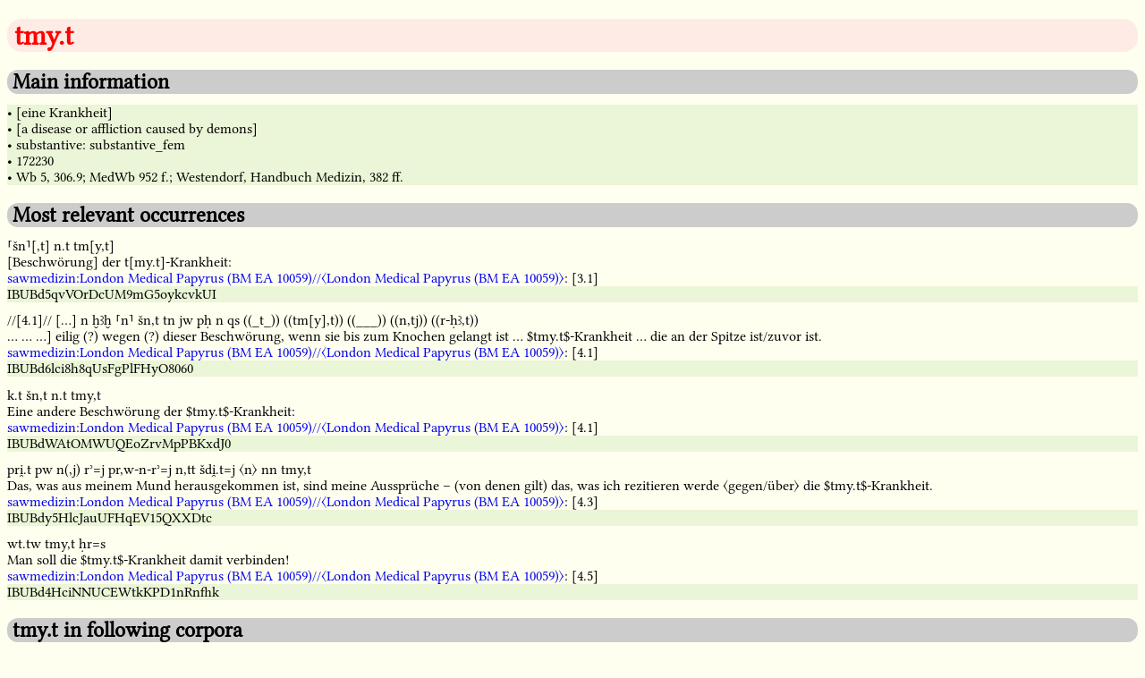

--- FILE ---
content_type: text/html; charset=utf-8
request_url: https://simondschweitzer.github.io/aed/172230.html
body_size: 2697
content:
<!DOCTYPE HTML PUBLIC "-//W3C//DTD HTML 4.01//EN" "http://www.w3.org/TR/html4/strict.dtd">
<html>
<head>
<meta http-equiv="content-type" content="text/html" charset="UTF-8">
<title>AED - Dictionary entry: 172230</title>
<link rel="stylesheet" type="text/css" href="aed_style.css" />
<link rel="shortcut icon" href="icon/aed_128.png" />
</head>
<body>
<h1 class="main_title">&nbsp;tmy.t</h1>
<h2 class="second_level">&nbsp;Main information</h2>
<p class="main_information">
<div class="tooltip">&#x2022; [eine Krankheit]
<span class="tooltiptext">german translation</span>
</div>
<div class="tooltip">&#x2022; [a disease or affliction caused by demons]
<span class="tooltiptext">english translation</span>
</div>
<div class="tooltip">&#x2022; substantive: substantive_fem
<span class="tooltiptext">part of speech</span>
</div>
<div class="tooltip">&#x2022; 172230
<span class="tooltiptext">lemma id</span>
</div>
<div class="tooltip">&#x2022; Wb 5, 306.9; MedWb 952 f.; Westendorf, Handbuch Medizin, 382 ff.
<span class="tooltiptext">bibliographical information</span>
</div>
</p>
<h2 class="second_level">&nbsp;Most relevant occurrences</h2>
<p class="most_relevant_occurrences">
<div class="transcription">⸢šn⸣[,t] n.t tm[y,t]</div>
<div class="translation">[Beschwörung] der t[my.t]-Krankheit:</div>
<div class="text_name"><a href="https://github.com/simondschweitzer/aed-tei/blob/master/files/GWDQIM2TY5HWVDNIAMOLY76X6I.xml">sawmedizin:London Medical Papyrus (BM EA 10059)//〈London Medical Papyrus (BM EA 10059)〉</a>: [3.1]</div>
<div class="tooltip">IBUBd5qvVOrDcUM9mG5oykcvkUI
<span class="tooltiptext">sentence id</span>
</div>
<div class="transcription">//[4.1]// [...] n ḫꜣḫ ⸢n⸣ šn,t tn jw pḥ n qs ((_t_)) ((tm[y],t)) ((___)) ((n,tj)) ((r-ḥꜣ,t))</div>
<div class="translation">... ... ...] eilig (?) wegen (?) dieser Beschwörung, wenn sie bis zum Knochen gelangt ist ... $tmy.t$-Krankheit ... die an der Spitze ist/zuvor ist.</div>
<div class="text_name"><a href="https://github.com/simondschweitzer/aed-tei/blob/master/files/GWDQIM2TY5HWVDNIAMOLY76X6I.xml">sawmedizin:London Medical Papyrus (BM EA 10059)//〈London Medical Papyrus (BM EA 10059)〉</a>: [4.1]</div>
<div class="tooltip">IBUBd6lci8h8qUsFgPlFHyO8060
<span class="tooltiptext">sentence id</span>
</div>
<div class="transcription">k.t šn,t n.t tmy,t</div>
<div class="translation">Eine andere Beschwörung der $tmy.t$-Krankheit:</div>
<div class="text_name"><a href="https://github.com/simondschweitzer/aed-tei/blob/master/files/GWDQIM2TY5HWVDNIAMOLY76X6I.xml">sawmedizin:London Medical Papyrus (BM EA 10059)//〈London Medical Papyrus (BM EA 10059)〉</a>: [4.1]</div>
<div class="tooltip">IBUBdWAtOMWUQEoZrvMpPBKxdJ0
<span class="tooltiptext">sentence id</span>
</div>
<div class="transcription">pri̯.t pw n(,j) rʾ=j pr,w-n-rʾ=j n,tt šdi̯.t=j 〈n〉 nn tmy,t</div>
<div class="translation">Das, was aus meinem Mund herausgekommen ist, sind meine Aussprüche – (von denen gilt) das, was ich rezitieren werde 〈gegen/über〉 die $tmy.t$-Krankheit.</div>
<div class="text_name"><a href="https://github.com/simondschweitzer/aed-tei/blob/master/files/GWDQIM2TY5HWVDNIAMOLY76X6I.xml">sawmedizin:London Medical Papyrus (BM EA 10059)//〈London Medical Papyrus (BM EA 10059)〉</a>: [4.3]</div>
<div class="tooltip">IBUBdy5HlcJauUFHqEV15QXXDtc
<span class="tooltiptext">sentence id</span>
</div>
<div class="transcription">wt.tw tmy,t ḥr=s</div>
<div class="translation">Man soll die $tmy.t$-Krankheit damit verbinden!</div>
<div class="text_name"><a href="https://github.com/simondschweitzer/aed-tei/blob/master/files/GWDQIM2TY5HWVDNIAMOLY76X6I.xml">sawmedizin:London Medical Papyrus (BM EA 10059)//〈London Medical Papyrus (BM EA 10059)〉</a>: [4.5]</div>
<div class="tooltip">IBUBd4HciNNUCEWtkKPD1nRnfhk
<span class="tooltiptext">sentence id</span>
</div>
</p>
<h2 class="second_level">&nbsp;tmy.t in following corpora</h2>
<p class="corpora">
<ul>
<li>sawmedizin</li>
</ul>
</p>
<h2 class="second_level">&nbsp;Best collocation partners</h2>
<p class="best_collocation_partners">
<ol>
<li><a href="155300.html">šn.t, "Spruch; Beschwörung" | "spell; conjuration"</a></li>
<li><a href="61210.html">pr.w-n-rʾ, "Ausspruch" | "utterance"</a></li>
<li><a href="500052.html">r-ḥꜣ.t, "vorwärts (lokal); zuerst; vordem (temporal)" | "forwards; first; before (temp.)"</a></li>
</ol>
</p>
<h2 class="second_level">&nbsp;Same root as</h2>
<p class="same_root_as">
<ul>
<li><a href="33040.html">Jtm.w, "Atum" | "Atum"</a></li>
<li><a href="857560.html">Jtm.w, "Atum" | ""</a></li>
<li><a href="33060.html">Jtm.tj, "Der Vernichter (?)" | "Destroyer (?)"</a></li>
<li><a href="33010.html">jtm.t, "Vernichtendes (Messer)" | "destroyer (a knife)"</a></li>
<li><a href="148310.html">stm, "vertilgen" | "to destroy"</a></li>
<li><a href="148320.html">stm, "trösten" | "to quell; to still"</a></li>
<li><a href="172240.html">Tm.jw, "Die Nichtigen (Feinde des Osiris)" | ""</a></li>
<li><a href="172020.html">tm, "All; alles" | "everything"</a></li>
<li><a href="854578.html">tm, "zu Ende sein" | ""</a></li>
<li><a href="858014.html">tm, "[Substantiv]" | ""</a></li>
<li><a href="858015.html">tm, "[Substantiv]" | ""</a></li>
<li><a href="172070.html">tm.w, "Alles; Menschheit" | "everyone; humankind"</a></li>
<li><a href="858018.html">tm.wt, "Gesamtheit" | ""</a></li>
</ul>
</p>
<h2 class="second_level">&nbsp;Written forms</h2>
<div class="mdc">X1-U15-G17-X1-Aa2-Z3A: 2 times
<p class="writings">&#x133cf;&#x13343;&#x13153;&#x133cf;&#x1340e;&#x133eb;</p>
</div>
<hr />
<div class="mdc">X1-U15-G17-X1-Aa2: 1 times
<p class="writings">&#x133cf;&#x13343;&#x13153;&#x133cf;&#x1340e;</p>
</div>
<hr />
<h2 class="second_level">&nbsp;Used hieroglyphs</h2>
<p class="used_hieroglyphs">
<ul>
<li><a href="X1.html">X1</a>: 9 times</li>
<li><a href="U15.html">U15</a>: 5 times</li>
<li>Aa2: 4 times</li>
<li><a href="G17.html">G17</a>: 3 times</li>
<li><a href="Z3A.html">Z3A</a>: 2 times</li>
<li><a href="M17.html">M17</a>: 1 times</li>
</ul>
</p>
<h2 class="second_level">&nbsp;Dates</h2>
<p class="dates">
<ul>
<li>NK: 5 times</li>
</ul>
</p>
<h2 class="second_level">&nbsp;Findspots</h2>
<p class="findspots">
<ul>
<li>unknown: 5 times</li>
</ul>
</p>
<h2 class="second_level">&nbsp;Co-textual translations</h2>
<p class="translations">
<ul>
<li>[eine Krankheit]: 5 times</li>
</ul>
</p>
<h2 class="second_level">&nbsp;Part of speech</h2>
<p class="pos">
<ul>
<li>substantive: 5 times</li>
<li>substantive_fem: 5 times</li>
<li>st_absolutus: 5 times</li>
<li>singular: 5 times</li>
<li>feminine: 5 times</li>
</ul>
</p>
<p class="disclaimer">
<div class="responsibility">
<img class="icon" src="icon/aed_128.png">&nbsp;<a href="index.html">AED-Ancient Egyptian Dictionary</a>, Version 1.0
<br />Data transformation, structure etc. by Simon D. Schweitzer
</div>
<div class="licence">
<a rel="license" href="http://creativecommons.org/licenses/by-sa/4.0/"><img alt="Creative Commons License" style="border-width:0" src="https://i.creativecommons.org/l/by-sa/4.0/88x31.png" /></a>&nbsp;This work is licensed under a <a rel="license" href="http://creativecommons.org/licenses/by-sa/4.0/">Creative Commons Attribution-ShareAlike 4.0 International License</a>
</div>
<div class="source">
Source: <a href="https://nbn-resolving.org/urn:nbn:de:kobv:b4-opus4-29190">Teilauszug der Datenbank des Vorhabens "Strukturen und Transformationen des Wortschatzes der ägyptischen Sprache" vom Januar 2018</a> with contributions of Burkhard Backes, Susanne Beck, Anke Bl&ouml;baum, Angela B&ouml;hme, Marc Brose, Adelheid Burkhardt, Roberto A. D&iacute;az Hern&aacute;ndez, Peter Dils, Roland Enmarch, Frank Feder, Heinz Felber, Silke Grallert, Stefan Grunert, Ingelore Hafemann, Anne Herzberg, John M. Iskander, Ines K&ouml;hler, Maxim Kupreyev, Renata Landgrafova, Verena Lepper, Lutz Popko, Alexander Sch&uuml;tze, Simon Schweitzer, Stephan Seidlmayer, Gunnar Sperveslage, Susanne T&ouml;pfer, Doris Topmann, Anja Weber
</div>
<div class="fonts">
Fonts: <a href="https://github.com/telota/bbaw-schoell/">BBAW Schoell</a> by <a href="http://www.bbaw.de/telota">TELOTA</a> (License: OFL 1.1) and <a href="https://github.com/MKilani/Djehuty">EgyptianHiero</a> by Marwan Kilani (thanks, Marwan!)
</div>
<div class="imprint">
<a href="imprint.html">Imprint</a> and <a href="imprint.html">Privacy Policy</a>
</div>
</p>
</body>
</html>